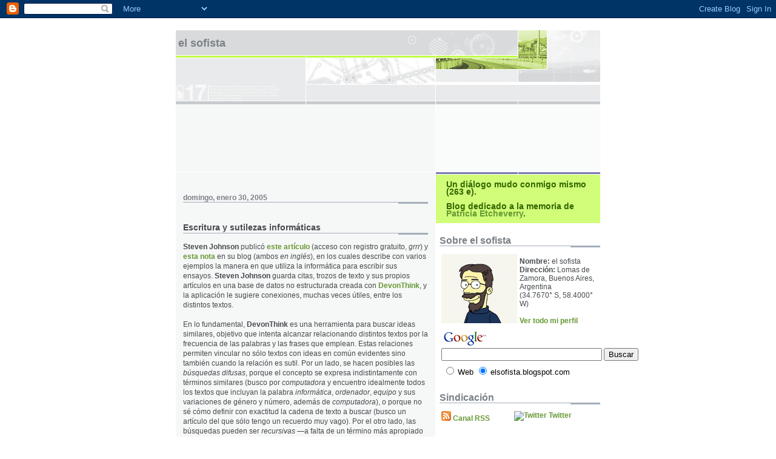

--- FILE ---
content_type: text/html; charset=UTF-8
request_url: https://elsofista.blogspot.com/2005/01/escritura-y-sutilezas-informticas.html
body_size: 11586
content:
<!DOCTYPE html PUBLIC "-//W3C//DTD XHTML 1.0 Strict//EN" "http://www.w3.org/TR/xhtml1/DTD/xhtml1-strict.dtd">

<html xmlns="http://www.w3.org/1999/xhtml" xml:lang="en" lang="en">
<head>
  <title>El Sofista: Escritura y sutilezas informáticas</title>

  <script type="text/javascript">(function() { (function(){function b(g){this.t={};this.tick=function(h,m,f){var n=f!=void 0?f:(new Date).getTime();this.t[h]=[n,m];if(f==void 0)try{window.console.timeStamp("CSI/"+h)}catch(q){}};this.getStartTickTime=function(){return this.t.start[0]};this.tick("start",null,g)}var a;if(window.performance)var e=(a=window.performance.timing)&&a.responseStart;var p=e>0?new b(e):new b;window.jstiming={Timer:b,load:p};if(a){var c=a.navigationStart;c>0&&e>=c&&(window.jstiming.srt=e-c)}if(a){var d=window.jstiming.load;
c>0&&e>=c&&(d.tick("_wtsrt",void 0,c),d.tick("wtsrt_","_wtsrt",e),d.tick("tbsd_","wtsrt_"))}try{a=null,window.chrome&&window.chrome.csi&&(a=Math.floor(window.chrome.csi().pageT),d&&c>0&&(d.tick("_tbnd",void 0,window.chrome.csi().startE),d.tick("tbnd_","_tbnd",c))),a==null&&window.gtbExternal&&(a=window.gtbExternal.pageT()),a==null&&window.external&&(a=window.external.pageT,d&&c>0&&(d.tick("_tbnd",void 0,window.external.startE),d.tick("tbnd_","_tbnd",c))),a&&(window.jstiming.pt=a)}catch(g){}})();window.tickAboveFold=function(b){var a=0;if(b.offsetParent){do a+=b.offsetTop;while(b=b.offsetParent)}b=a;b<=750&&window.jstiming.load.tick("aft")};var k=!1;function l(){k||(k=!0,window.jstiming.load.tick("firstScrollTime"))}window.addEventListener?window.addEventListener("scroll",l,!1):window.attachEvent("onscroll",l);
 })();</script><script type="text/javascript">function a(){var b=window.location.href,c=b.split("?");switch(c.length){case 1:return b+"?m=1";case 2:return c[1].search("(^|&)m=")>=0?null:b+"&m=1";default:return null}}var d=navigator.userAgent;if(d.indexOf("Mobile")!=-1&&d.indexOf("WebKit")!=-1&&d.indexOf("iPad")==-1||d.indexOf("Opera Mini")!=-1||d.indexOf("IEMobile")!=-1){var e=a();e&&window.location.replace(e)};
</script><meta http-equiv="Content-Type" content="text/html; charset=UTF-8" />
<meta name="generator" content="Blogger" />
<link rel="icon" type="image/vnd.microsoft.icon" href="https://www.blogger.com/favicon.ico"/>
<link rel="alternate" type="application/atom+xml" title="El Sofista - Atom" href="https://elsofista.blogspot.com/feeds/posts/default" />
<link rel="alternate" type="application/rss+xml" title="El Sofista - RSS" href="https://elsofista.blogspot.com/feeds/posts/default?alt=rss" />
<link rel="service.post" type="application/atom+xml" title="El Sofista - Atom" href="https://www.blogger.com/feeds/6868006/posts/default" />
<link rel="alternate" type="application/atom+xml" title="El Sofista - Atom" href="https://elsofista.blogspot.com/feeds/110713258668497188/comments/default" />
<link rel="stylesheet" type="text/css" href="https://www.blogger.com/static/v1/v-css/1601750677-blog_controls.css"/>
<link rel="stylesheet" type="text/css" href="https://www.blogger.com/dyn-css/authorization.css?targetBlogID=6868006&zx=ac114983-b9fe-4b91-9b06-c65d5e28f614"/>


  <link rel="stylesheet" type="text/css" href="style.css" />
  <style type="text/css">
/*
-----------------------------------------------------
Blogger Template Style
Name:     Snapshot: Tequila
Designer: Dave Shea
URL:      mezzoblue.com / brightcreative.com
Date:     27 Feb 2004
------------------------------------------------------ */


/* -- basic html elements -- */
body {padding: 0; margin: 0; font: 75% Helvetica, Arial, sans-serif; color: #474B4E; background: #fff; text-align: center;}
a {color: #669933; font-weight: bold; text-decoration: none;}
a:visited {color: #336600;}
a:hover {text-decoration: underline; color: #6C65D5;}
h1 {margin: 0; color: #7B8186; font-size: 1.5em; text-transform: lowercase;}
h1 a {color: #7B8186;}
h2, #comments h4 {font-size: 1em; margin: 2em 0 0 0; color: #7B8186; background: transparent url(//www.blogblog.com/snapshot_tequila/bg-header1.gif) bottom right no-repeat; padding-bottom: 2px;}
h3 {font-size: 1em; margin: 2em 0 0 0; background: transparent url(//www.blogblog.com/snapshot_tequila/bg-header1.gif) bottom right no-repeat; padding-bottom: 2px;}
h4, h5 {font-size: 0.9em; text-transform: lowercase; letter-spacing: 2px;}
h5 {color: #7B8186;}
h6 {font-size: 0.8em; text-transform: uppercase; letter-spacing: 2px;}
p {margin: 0 0 1em 0;}
img, form {border: 0; margin: 0;}
/* -- agregado byrm -- */
abbr, acronym {border-bottom: 1px dotted gray; cursor: help;}

/* -- layout -- */
#content {width: 700px; margin: 0 auto; text-align: left; background: #fff url(//www.blogblog.com/snapshot_tequila/bg-body.gif) 0 0 repeat-y;}
#header {background: #D8DADC url(//www.blogblog.com/snapshot_tequila/bg-headerdiv.gif) 0 0 repeat-y;}
#header div {background: transparent url(//www.blogblog.com/snapshot_tequila/header-02.gif) bottom left no-repeat;}
#main {
 line-height: 1.4;
 float: left;
 padding: 10px 12px;
 border-top: solid 1px #fff;
 width: 428px;
 /* Tantek hack - http://www.tantek.com/CSS/Examples/boxmodelhack.html */
 voice-family: "\"}\""; 
 voice-family: inherit;
 width: 404px;
}
/* IE5 hack */
#main {}
#sidebar {margin-left: 428px; border-top: solid 1px #fff; padding: 4px 0 0 7px; background: #fff url(//www.blogblog.com/snapshot_tequila/bg-sidebar2.gif) 1px 0 no-repeat;}
#footer {clear: both; background: #E9EAEB url(//www.blogblog.com/snapshot_tequila/bg-footer.gif) bottom left no-repeat; border-top: solid 1px #fff;}

/* -- header style -- */
#header h1 {padding: 12px 0 92px 4px; width: 557px; line-height: 1;}

/* -- content area style -- */
h3.post-title {font-size: 1.2em; margin-bottom: 0;}
h3.post-title a {color: #7C78B5;}
.post {clear: both; margin-bottom: 4em;}
.post-footer em {color: #B4BABE; font-style: normal; float: left;}
.post-footer .comment-link {float: right;}
#main img {border: solid 1px #E3E4E4; padding: 2px; background: #fff;}
.deleted-comment {font-style:italic;color:gray;}

/* -- sidebar style -- */
#sidebar #description {border: 0; padding: 10px 17px; color: #336600; background: #669933 url(//www.blogblog.com/snapshot_tequila/bg-profile2.gif); font-size: 1.2em; font-weight: bold; line-height: 0.9; margin: 0 0 0 -6px;}
#sidebar h2 {font-size: 1.3em; margin: 1.3em 0 0.5em 0;}
#sidebar dl {margin: 0 0 10px 0;}
#sidebar ul {list-style: none; margin: 0; padding: 0;}
#sidebar li {padding-bottom: 5px; line-height: 0.9;}
#profile-container {color: #7B8186;}
#profile-container img {border: solid 1px #7C78B5; padding: 4px 4px 8px 4px; margin: 0 10px 1em 0; float: left;}
.archive-list {margin-bottom: 2em;}
#powered-by {margin: 10px auto 20px auto;}


/* -- sidebar style -- */
#footer p {margin: 0; padding: 12px 8px; font-size: 0.9em;}
#footer hr {display: none;}
  </style>

<script src="//www.google-analytics.com/urchin.js" type="text/javascript">
</script>
<script type="text/javascript">
_uacct = "UA-84745-1";
urchinTracker();
</script>

<meta name="verify-v1" content="ovReic2bVqwV278nosdX7zFS+EHoWwuAmJSCEIZLeM4=" />

<meta name='google-adsense-platform-account' content='ca-host-pub-1556223355139109'/>
<meta name='google-adsense-platform-domain' content='blogspot.com'/>

<!-- data-ad-client=ca-pub-2106375768773687 -->
<!-- --><style type="text/css">@import url(//www.blogger.com/static/v1/v-css/navbar/3334278262-classic.css);
div.b-mobile {display:none;}
</style>

</head>

<body><script type="text/javascript">
    function setAttributeOnload(object, attribute, val) {
      if(window.addEventListener) {
        window.addEventListener('load',
          function(){ object[attribute] = val; }, false);
      } else {
        window.attachEvent('onload', function(){ object[attribute] = val; });
      }
    }
  </script>
<div id="navbar-iframe-container"></div>
<script type="text/javascript" src="https://apis.google.com/js/platform.js"></script>
<script type="text/javascript">
      gapi.load("gapi.iframes:gapi.iframes.style.bubble", function() {
        if (gapi.iframes && gapi.iframes.getContext) {
          gapi.iframes.getContext().openChild({
              url: 'https://www.blogger.com/navbar/6868006?origin\x3dhttps://elsofista.blogspot.com',
              where: document.getElementById("navbar-iframe-container"),
              id: "navbar-iframe"
          });
        }
      });
    </script>


<!-- Begin #content - Centers all content and provides edges for floated columns -->
<div id="content">

<div id="header"><div>
  <h1><a href="http://elsofista.blogspot.com/">
	El Sofista
	</a></h1>
</div></div>

<div>
<script type="text/javascript"><!--
google_ad_client = "pub-2106375768773687";
google_ad_host = "pub-1556223355139109";
/* 728x90, creado 13/02/08 */
google_ad_slot = "2360376420";
google_ad_width = 728;
google_ad_height = 90;
google_color_border="FFFFFF";
google_color_bg="FFFFFF";
google_color_link="669933";
google_color_url="669933";
google_color_text="669933";
//-->
</script>
<script type="text/javascript" src="//pagead2.googlesyndication.com/pagead/show_ads.js">
</script>
</div>


<div>
<script type="text/javascript"><!--
google_ad_client = "pub-2106375768773687";
google_ad_host = "pub-1556223355139109";
/* 728x15, creado 13/02/08 */
google_ad_slot = "4029295818";
google_ad_width = 728;
google_ad_height = 15;
google_color_border="FFFFFF";
google_color_bg="FFFFFF";
google_color_link="669933";
google_color_url="669933";
google_color_text="669933";
//-->
</script>
<script type="text/javascript" src="//pagead2.googlesyndication.com/pagead/show_ads.js">
</script>
</div>



<!-- Begin #main - Contains main-column blog content -->
<div id="main">




    
  <h2 class="date-header">domingo, enero 30, 2005</h2>
  
  
  <!-- Begin .post -->
  <div class="post"><a name="110713258668497188"></a>
     
    
    <h3 class="post-title">
	 
	 Escritura y sutilezas informáticas
	 
    </h3>
    
     
    <p><div style="clear:both;"></div><strong>Steven Johnson</strong> publicó <a href="http://www.nytimes.com/2005/01/30/books/review/30JOHNSON.html?pagewanted=2&oref=regi" target="_blank">este artículo</a> (acceso con registro gratuito, <em>grrr</em>) y <a href="http://www.stevenberlinjohnson.com/movabletype/archives/000230.html" target="_blank">esta nota</a> en su blog (ambos <em>en inglés</em>), en los cuales describe con varios ejemplos la manera en que utiliza la informática para escribir sus ensayos. <strong>Steven Johnson</strong> guarda citas, trozos de texto y sus propios artículos en una base de datos no estructurada creada con <a href="http://www.devon-technologies.com/products/devonthink/overview.php" target="_blank">DevonThink</a>, y la aplicación le sugiere conexiones, muchas veces útiles, entre los distintos textos.<br /><br />En lo fundamental, <strong>DevonThink</strong> es una herramienta para buscar ideas similares, objetivo que intenta alcanzar relacionando distintos textos por la frecuencia de las palabras y las frases que emplean. Estas relaciones permiten vincular no sólo textos con ideas en común evidentes sino también cuando la relación es sutil. Por un lado, se hacen posibles las <em>búsquedas difusas</em>, porque el concepto se expresa indistintamente con términos similares (busco por <em>computadora</em> y encuentro idealmente todos los textos que incluyan la palabra <em>informática</em>, <em>ordenador</em>, <em>equipo</em> y sus variaciones de género y número, además de <em>computadora</em>), o porque no sé cómo definir con exactitud la cadena de texto a buscar (busco un artículo del que sólo tengo un recuerdo muy vago). Por el otro lado, las búsquedas pueden ser <em>recursivas</em> —a falta de un término más apropiado—, es decir, busco una cadena A determinada, que presenta algunos textos relacionados; a uno de estos resultados, digamos B, le busco los textos relacionados, en los que se encuentra C, un artículo que quizá guardé hace tres años y del que casi no recuerdo nada, que resulta estar muy conectado con A o que me sugiere una relación en la que no había pensado hasta ese momento.<br /><br />Según lo que cuenta <strong>Steven Johnson</strong>, el modo en que funciona <strong>DevonThink</strong> permite lograr una buena interacción entre hombre y computadora, donde cada cual entrega lo mejor de sí mismo. Mientras la computadora cuenta y compara elementos cuantificables (frecuencias de palabras y de frases), el hombre juzga el resultado producido por la computadora. Invertir estos papeles sería desastroso, pues las computadoras no piensan ni los hombres pueden contar mucho sin equivocarse.<br /><br />Pero no todos son aplausos. Hace unos meses probé <strong>DevonThink</strong>, la aplicación me pareció muy buena al principio, pero luego me di cuenta que no se adaptaba a mi forma de trabajar. Fundamentalmente por que mi costumbre es guardar las citas, los trozos de texto y los artículos en el idioma en que estén escritos —mayormente en castellano y en inglés—, y esta manera de trabajar anula las principales características de <strong>DevonThink</strong>, las búsquedas difusas (si busco por <em>computadora</em>, entre los resultados no aparece <em>computer</em>) y la frecuencia de palabras y frases (dependientes del idioma).<br /><br />Seguiré buscando la aplicación ideal.<br /><br /><strong>DevonThink</strong> es una aplicación que sólo funciona en <a href="http://www.apple.com/es/macosx/" target="_blank">Mac OS X</a>. En <a href="http://www.stevenberlinjohnson.com/movabletype/archives/000230.html" target="_blank">el blog de Steven Johnson</a> se sugieren programas supuestamente similares para otros sistemas operativos.<br /><br />Vía <a href="http://www.boingboing.net/2005/01/29/how_computers_change.html" target="_blank">Boing Boing</a> (<em>en inglés</em>).<br><br><div style="clear:both; padding-bottom:0.25em"></div></p>
    
    <script src="//feeds.feedburner.com/~s/ElSofista?i=http://elsofista.blogspot.com/2005/01/escritura-y-sutilezas-informticas.html" type="text/javascript" charset="utf-8"></script>

    <p class="post-footer">
      <em>escrito por el sofista @ <a href="http://elsofista.blogspot.com/2005/01/escritura-y-sutilezas-informticas.html" title="permanent link">domingo, enero 30, 2005</a></em>
       <span class="item-action"><a href="https://www.blogger.com/email-post/6868006/110713258668497188" title="Enviar la entrada por correo electrónico"><img class="icon-action" alt="" src="https://resources.blogblog.com/img/icon18_email.gif" height="13" width="18"/></a></span><span class="item-control blog-admin pid-1033320078"><a style="border:none;" href="https://www.blogger.com/post-edit.g?blogID=6868006&postID=110713258668497188&from=pencil" title="Editar entrada"><img class="icon-action" alt="" src="https://resources.blogblog.com/img/icon18_edit_allbkg.gif" height="18" width="18"></a></span>
    </p>

<!--<a href="http://del.icio.us/post?v=2&url=http://elsofista.blogspot.com/2005/01/escritura-y-sutilezas-informticas.html">-->
<!--<img src="https://blogger.googleusercontent.com/img/b/R29vZ2xl/AVvXsEjiYJGdYlDF7mmRpm8tjFZ3eKz0SkIf751QdlFRSdpVbOWMEDxwaHF0hQST2JVl-y0WWXnMI0OZv2YJo_CTSmheY-DkFP4sJfWqCPP-ArxarvTVo92CZkHVF4v59uR54x0eO5Pxmw/s400/delicious.gif" title="del.icio.us" > Del.icio.us</a>-->
<!--<a href="http://meneame.net/submit.php?url=http://elsofista.blogspot.com/2005/01/escritura-y-sutilezas-informticas.html">-->
<!--<img src="https://blogger.googleusercontent.com/img/b/R29vZ2xl/AVvXsEg0ezzungzAqPDA7D7maBnprZ0jq9C026T0a8ih3FChoI5J_HMJsVfOE5OFU-fi83OUyBml5AzCztF_S2s0zw1hgYn-CL5xLkeNFLY2iJA7f8XUrhn3P9xJOsP6KU5tKtgRa1t38g/s400/meneame.gif" title="meneame" > Menéame</a>-->
<!--<a href="http://chuenga.net/submit.php?url=http://elsofista.blogspot.com/2005/01/escritura-y-sutilezas-informticas.html">
<img src="https://blogger.googleusercontent.com/img/b/R29vZ2xl/AVvXsEgCUF5HB-BHDQ0hUDotweHDJzP0cpJ6H6Q3OoEU7LLviIDNvoz31xJSJusfvFFQ_tY46Ip1IRrF2owTlFjgh9OtKDR0U0WWyLd9XhNUescEXco8RC5FnCaELFWzTTfMa7yn4KNHvQ/s400/chuenga.jpg" title="chuenga" > Chuenga</a>-->

  </div>
  <!-- End .post -->
  
  
  
  <!-- Begin #comments -->
 

  <div id="comments">

	<a name="comments"></a>
    
    <h4>2 Sofismas:</h4>
    
    <dl id="comments-block">
      
      <dt class="comment-data" id="c000000045"><a name="c110720144136347117"></a>
        El <a href="#c110720144136347117" title="sofisma permalink">lun ene 31, 04:57:00 p.m. 2005</a>,
        <span style="line-height:16px" class="comment-icon anon-comment-icon"><img src="https://resources.blogblog.com/img/anon16-rounded.gif" alt="Anonymous" style="display:inline;" /></span>&nbsp;<span class="anon-comment-author">Anónimo</span> escribió...
      </dt>
      <dd class="comment-body">
        <p>http://www.atlasti.com/ ?</p>
	  <span class="item-control blog-admin pid-133469273"><a style="border:none;" href="https://www.blogger.com/comment/delete/6868006/110720144136347117" title="Borrar comentario" ><span class="delete-comment-icon">&nbsp;</span></a></span>
      </dd>
     
      <dt class="comment-data" id="c000000045"><a name="c110729017744177428"></a>
        El <a href="#c110729017744177428" title="sofisma permalink">mar feb 01, 05:36:00 p.m. 2005</a>,
        <span style="line-height:16px" class="comment-icon blogger-comment-icon"><img src="https://resources.blogblog.com/img/b16-rounded.gif" alt="Blogger" style="display:inline;" /></span>&nbsp;<a href="https://www.blogger.com/profile/00739006055696690116" rel="nofollow">el sofista</a> escribió...
      </dt>
      <dd class="comment-body">
        <p>¿Alguien que use o haya usado este software y que quiera comentar? En la página web del programa dicen que es compatible con VirtualPC, ¿alguien se anima?</p>
	  <span class="item-control blog-admin pid-1033320078"><a style="border:none;" href="https://www.blogger.com/comment/delete/6868006/110729017744177428" title="Borrar comentario" ><span class="delete-comment-icon">&nbsp;</span></a></span>
      </dd>
     
    </dl>
	
	<p>
    <a class="comment-link" href="https://www.blogger.com/comment/fullpage/post/6868006/110713258668497188" onclick="window.open(this.href, 'bloggerPopup', 'toolbar=0,scrollbars=1,location=0,statusbar=1,menubar=0,resizable=1,width=400,height=450');return false;">Publicar un comentario</a>
    </p>
  
  
	
	<p>
	<a href="http://elsofista.blogspot.com/">&lt;&lt; Home</a>
    </p>
    </div>


  <!-- End #comments -->


 <!-- Categorias -->
  



</div>
<!-- End #main -->


<!-- Begin #sidebar -->
<div id="sidebar">
    
  <p id="description">Un diálogo mudo conmigo mismo (263 e).<br>
<br>

Blog dedicado a la memoria de <a href="http://elsofista.blogspot.com/2016/01/la-luna-prometeo-y-el-anillo-f-de.html">Patricia Etcheverry</a>.</p>


  <!-- Begin #profile-container -->

   <!-- $BlogMemberProfile$ -->
  <h2 class="sidebar-title">Sobre el sofista</h2>

  <table border=0>
  <td valign="top">
  <img src="//2.bp.blogspot.com/_xBXZbW6ivIs/SMmZuissXzI/AAAAAAAACHc/xBnNFGqFtHM/S220/your_image.jpg" width="125" alt=""/></td>
  <td valign="bottom">
  <strong>Nombre:</strong> el sofista<br />
  <strong>Dirección:</strong> Lomas de Zamora, Buenos Aires, Argentina<br />
  (34.7670° S, 58.4000° W)<br />
  <br />
  <a href="https://www.blogger.com/profile/00739006055696690116">Ver todo mi perfil</a>
  </td></table>
  <!-- End #profile -->
  
  
<!-- SiteSearch Google -->
<form method="get" action="http://www.google.com/custom" target="google_window">
<table border="0" bgcolor="#ffffff">
<tr><td nowrap="nowrap" valign="top" align="left" height="32">
<a href="//www.google.com/">
<img src="//www.google.com/logos/Logo_25wht.gif" border="0" alt="Google" align="middle"></img></a>
<br/>
<input type="hidden" name="domains" value="elsofista.blogspot.com"></input>
<label for="sbi" style="display: none">Introduzca los términos de búsqueda.</label>
<input type="text" name="q" size="31" maxlength="255" value="" id="sbi"></input>
<label for="sbb" style="display: none">Envíe el formulario de búsqueda</label>
<input type="submit" name="sa" value="Buscar" id="sbb"></input>
</td></tr>
<tr>
<td nowrap="nowrap">
<table>
<tr>
<td>
<input type="radio" name="sitesearch" value="" id="ss0"></input>
<label for="ss0" title="Buscar en la web"><font size="-1" color="#000000">Web</font></label></td>
<td>
<input type="radio" name="sitesearch" value="elsofista.blogspot.com" checked id="ss1"></input>
<label for="ss1" title="Buscar elsofista.blogspot.com"><font size="-1" color="#000000">elsofista.blogspot.com</font></label></td>
</tr>
</table>
<input type="hidden" name="client" value="pub-2106375768773687"></input>
<input type="hidden" name="forid" value="1"></input>
<input type="hidden" name="ie" value="ISO-8859-1"></input>
<input type="hidden" name="oe" value="ISO-8859-1"></input>
<input type="hidden" name="cof" value="GALT:#008000;GL:1;DIV:#336699;VLC:663399;AH:center;BGC:FFFFFF;LBGC:336699;ALC:0000FF;LC:0000FF;T:000000;GFNT:0000FF;GIMP:0000FF;FORID:1"></input>
<input type="hidden" name="hl" value="es"></input>
</td></tr></table>
</form>
<!-- SiteSearch Google -->


  <h2 class="sidebar-title">Sindicación</h2>

  <table border=0>
  <td valign="top">
  <a href="https://elsofista.blogspot.com/feeds/posts/default"><img src="https://blogger.googleusercontent.com/img/b/R29vZ2xl/AVvXsEhQW2fawjUKJSE7l_DtId0KOK-HKPuUNaT6SUayoiVXK4yUWsOHLyKFo0k9AcykbhppFbAU98wv-rSthgKrnbISABrIgamDg_gsQSiCoeG4hfDP5qwJaVOe6Ug2_onisPKi1tpyUw/s400/feed-icon16x16.png" border="0" title="Subscripción al Canal RSS del blog"></a>&nbsp;<a href="https://elsofista.blogspot.com/feeds/posts/default" target="_blank">Canal RSS</a><br /><br />
  <a href="http://feeds.feedburner.com/ElSofista"><img src="https://lh3.googleusercontent.com/blogger_img_proxy/AEn0k_vAC7tQTohUMlq9EOW1j-Iduh2DC4aoutXxhkqKjfKdo16_tj7Cx-pjN0tc2BCeZLn3TlB_18fuXy9FD7As6bxu5a2-0QPiWJ9dgwyP7Eewj8FuU0tDiNQV1XEIbl84eH5XReefCUhukm195s11tr-J8SbmxMRC=s0-d" height="26" width="88" style="border:0" alt=""></a>
  <td valign="top">
  &nbsp;&nbsp;&nbsp;&nbsp;&nbsp;&nbsp;&nbsp;&nbsp;&nbsp;&nbsp;&nbsp;&nbsp;<a href="http://www.twitter.com/astrosofista" target="_blank"><img src="https://lh3.googleusercontent.com/blogger_img_proxy/AEn0k_sw0Jqz4ayqSqWJDYcaBeb8wQZV7_mSxey6eBygtboDlxbfIsJB98r1raixAXs3bPwgrJBh7-kUeXLYAlpV1XfoEyD3so0=s0-d" border="0" title="Twitter"></a>&nbsp;<a href="http://www.twitter.com/astrosofista" target="_blank">Twitter</a>
  </td></table><br />

<form style="padding:3px;text-align:center;" action="http://www.feedburner.com/fb/a/emailverify" method="post" target="popupwindow" onsubmit="window.open('http://www.feedburner.com', 'popupwindow', 'scrollbars=yes,width=550,height=520');return true"><p>Recibe las últimas entradas del blog <strong>el sofista</strong> en tu correo:</p><p><input type="text" style="width:140px" name="email"/></p><input type="hidden" value="http://feeds.feedburner.com/~e?ffid=1479627" name="url"/><input type="hidden" value="El Sofista" name="title"/><input type="submit" value="Darme de alta" /><p>Enviado por <a href="http://www.feedburner.com" target="_blank">FeedBurner</a><br></p></form>

<a href="http://www.apimac.com/">Apimac</a>, software intuitivo para Mac, iPhone & iPad.

  <h2 class="sidebar-title">Entradas recientes</h2>
  
  <ul id="recently">
    
        <li><a href="http://elsofista.blogspot.com/2005/01/las-aventuras-del-barn-de-munchausen.html">Las aventuras del Bar&oacute;n de Munchausen ilustradas</a></li>
     
        <li><a href="http://elsofista.blogspot.com/2005/01/arreglando-mensajes-mal-formateados-en.html">Arreglando mensajes mal formateados en un instante</a></li>
     
        <li><a href="http://elsofista.blogspot.com/2005/01/el-video-perdido-de-1984.html">El video perdido de 1984</a></li>
     
        <li><a href="http://elsofista.blogspot.com/2005/01/lecturas-de-vacaciones.html">Lecturas de vacaciones</a></li>
     
        <li><a href="http://elsofista.blogspot.com/2005/01/orwell-lenguaje-y-gobierno-totalitario.html">Orwell, lenguaje y gobierno totalitario</a></li>
     
        <li><a href="http://elsofista.blogspot.com/2005/01/qu-hacer-ante-un-ataque-nuclear.html">Qu&eacute; hacer ante un ataque nuclear</a></li>
     
        <li><a href="http://elsofista.blogspot.com/2005/01/mezclando-humor-y-filosofa.html">Mezclando humor y filosof&iacute;a</a></li>
     
        <li><a href="http://elsofista.blogspot.com/2005/01/los-sonidos-de-titn.html">Los sonidos de Tit&aacute;n</a></li>
     
        <li><a href="http://elsofista.blogspot.com/2005/01/marathon-por-siempre-y-ahora-gratis.html">Marathon por siempre (y ahora gratis)</a></li>
     
        <li><a href="http://elsofista.blogspot.com/2005/01/cinco-mil-rompecabezas-de-sam-loyd.html">Cinco mil rompecabezas de Sam Loyd, online y gratis.</a></li>
     
  </ul>



  <h2 class="sidebar-title">Publicidad</h2>
 <ul>
<div class='adsense' style='text-align:center; padding: 0px 0px 0.5em 0px;'>
<script type="text/javascript"><!--
google_ad_client = "pub-2106375768773687";
google_ad_host = "pub-1556223355139109";
/* 120x240, creado 13/02/08 */
google_ad_slot = "4567445301";
google_ad_width = 120;
google_ad_height = 240;
google_color_border="FFFFFF";
google_color_bg="FFFFFF";
google_color_link="669933";
google_color_url="669933";
google_color_text="669933";
//-->
</script>
<script type="text/javascript" src="//pagead2.googlesyndication.com/pagead/show_ads.js">
</script>
</div>
 </ul>


  <!-- MainOrArchivePage -->
  <h2 class="sidebar-title">Archivos</h2>
  
  <ul class="archive-list">
   	  
    	<li><a href="http://elsofista.blogspot.com/2004/05/">mayo 2004</a></li>
	  
    	<li><a href="http://elsofista.blogspot.com/2004/06/">junio 2004</a></li>
	  
    	<li><a href="http://elsofista.blogspot.com/2004/07/">julio 2004</a></li>
	  
    	<li><a href="http://elsofista.blogspot.com/2004/08/">agosto 2004</a></li>
	  
    	<li><a href="http://elsofista.blogspot.com/2004/09/">septiembre 2004</a></li>
	  
    	<li><a href="http://elsofista.blogspot.com/2004/10/">octubre 2004</a></li>
	  
    	<li><a href="http://elsofista.blogspot.com/2004/11/">noviembre 2004</a></li>
	  
    	<li><a href="http://elsofista.blogspot.com/2004/12/">diciembre 2004</a></li>
	  
    	<li><a href="http://elsofista.blogspot.com/2005/01/">enero 2005</a></li>
	  
    	<li><a href="http://elsofista.blogspot.com/2005/02/">febrero 2005</a></li>
	  
    	<li><a href="http://elsofista.blogspot.com/2005/03/">marzo 2005</a></li>
	  
    	<li><a href="http://elsofista.blogspot.com/2005/04/">abril 2005</a></li>
	  
    	<li><a href="http://elsofista.blogspot.com/2005/05/">mayo 2005</a></li>
	  
    	<li><a href="http://elsofista.blogspot.com/2005/06/">junio 2005</a></li>
	  
    	<li><a href="http://elsofista.blogspot.com/2005/07/">julio 2005</a></li>
	  
    	<li><a href="http://elsofista.blogspot.com/2005/08/">agosto 2005</a></li>
	  
    	<li><a href="http://elsofista.blogspot.com/2005/09/">septiembre 2005</a></li>
	  
    	<li><a href="http://elsofista.blogspot.com/2005/10/">octubre 2005</a></li>
	  
    	<li><a href="http://elsofista.blogspot.com/2005/11/">noviembre 2005</a></li>
	  
    	<li><a href="http://elsofista.blogspot.com/2005/12/">diciembre 2005</a></li>
	  
    	<li><a href="http://elsofista.blogspot.com/2006/01/">enero 2006</a></li>
	  
    	<li><a href="http://elsofista.blogspot.com/2006/02/">febrero 2006</a></li>
	  
    	<li><a href="http://elsofista.blogspot.com/2006/03/">marzo 2006</a></li>
	  
    	<li><a href="http://elsofista.blogspot.com/2006/04/">abril 2006</a></li>
	  
    	<li><a href="http://elsofista.blogspot.com/2006/05/">mayo 2006</a></li>
	  
    	<li><a href="http://elsofista.blogspot.com/2006/06/">junio 2006</a></li>
	  
    	<li><a href="http://elsofista.blogspot.com/2006/09/">septiembre 2006</a></li>
	  
    	<li><a href="http://elsofista.blogspot.com/2006/12/">diciembre 2006</a></li>
	  
    	<li><a href="http://elsofista.blogspot.com/2007/01/">enero 2007</a></li>
	  
    	<li><a href="http://elsofista.blogspot.com/2007/08/">agosto 2007</a></li>
	  
    	<li><a href="http://elsofista.blogspot.com/2007/09/">septiembre 2007</a></li>
	  
    	<li><a href="http://elsofista.blogspot.com/2007/10/">octubre 2007</a></li>
	  
    	<li><a href="http://elsofista.blogspot.com/2007/11/">noviembre 2007</a></li>
	  
    	<li><a href="http://elsofista.blogspot.com/2007/12/">diciembre 2007</a></li>
	  
    	<li><a href="http://elsofista.blogspot.com/2008/01/">enero 2008</a></li>
	  
    	<li><a href="http://elsofista.blogspot.com/2008/02/">febrero 2008</a></li>
	  
    	<li><a href="http://elsofista.blogspot.com/2008/03/">marzo 2008</a></li>
	  
    	<li><a href="http://elsofista.blogspot.com/2008/04/">abril 2008</a></li>
	  
    	<li><a href="http://elsofista.blogspot.com/2008/05/">mayo 2008</a></li>
	  
    	<li><a href="http://elsofista.blogspot.com/2008/06/">junio 2008</a></li>
	  
    	<li><a href="http://elsofista.blogspot.com/2008/07/">julio 2008</a></li>
	  
    	<li><a href="http://elsofista.blogspot.com/2008/08/">agosto 2008</a></li>
	  
    	<li><a href="http://elsofista.blogspot.com/2008/09/">septiembre 2008</a></li>
	  
    	<li><a href="http://elsofista.blogspot.com/2008/10/">octubre 2008</a></li>
	  
    	<li><a href="http://elsofista.blogspot.com/2008/11/">noviembre 2008</a></li>
	  
    	<li><a href="http://elsofista.blogspot.com/2008/12/">diciembre 2008</a></li>
	  
    	<li><a href="http://elsofista.blogspot.com/2009/01/">enero 2009</a></li>
	  
    	<li><a href="http://elsofista.blogspot.com/2009/02/">febrero 2009</a></li>
	  
    	<li><a href="http://elsofista.blogspot.com/2009/03/">marzo 2009</a></li>
	  
    	<li><a href="http://elsofista.blogspot.com/2009/04/">abril 2009</a></li>
	  
    	<li><a href="http://elsofista.blogspot.com/2009/05/">mayo 2009</a></li>
	  
    	<li><a href="http://elsofista.blogspot.com/2009/06/">junio 2009</a></li>
	  
    	<li><a href="http://elsofista.blogspot.com/2009/07/">julio 2009</a></li>
	  
    	<li><a href="http://elsofista.blogspot.com/2009/08/">agosto 2009</a></li>
	  
    	<li><a href="http://elsofista.blogspot.com/2009/09/">septiembre 2009</a></li>
	  
    	<li><a href="http://elsofista.blogspot.com/2009/10/">octubre 2009</a></li>
	  
    	<li><a href="http://elsofista.blogspot.com/2009/11/">noviembre 2009</a></li>
	  
    	<li><a href="http://elsofista.blogspot.com/2009/12/">diciembre 2009</a></li>
	  
    	<li><a href="http://elsofista.blogspot.com/2010/01/">enero 2010</a></li>
	  
    	<li><a href="http://elsofista.blogspot.com/2010/02/">febrero 2010</a></li>
	  
    	<li><a href="http://elsofista.blogspot.com/2010/03/">marzo 2010</a></li>
	  
    	<li><a href="http://elsofista.blogspot.com/2010/04/">abril 2010</a></li>
	  
    	<li><a href="http://elsofista.blogspot.com/2010/05/">mayo 2010</a></li>
	  
    	<li><a href="http://elsofista.blogspot.com/2010/06/">junio 2010</a></li>
	  
    	<li><a href="http://elsofista.blogspot.com/2010/07/">julio 2010</a></li>
	  
    	<li><a href="http://elsofista.blogspot.com/2010/08/">agosto 2010</a></li>
	  
    	<li><a href="http://elsofista.blogspot.com/2010/09/">septiembre 2010</a></li>
	  
    	<li><a href="http://elsofista.blogspot.com/2010/10/">octubre 2010</a></li>
	  
    	<li><a href="http://elsofista.blogspot.com/2010/11/">noviembre 2010</a></li>
	  
    	<li><a href="http://elsofista.blogspot.com/2010/12/">diciembre 2010</a></li>
	  
    	<li><a href="http://elsofista.blogspot.com/2011/01/">enero 2011</a></li>
	  
    	<li><a href="http://elsofista.blogspot.com/2011/02/">febrero 2011</a></li>
	  
    	<li><a href="http://elsofista.blogspot.com/2011/03/">marzo 2011</a></li>
	  
    	<li><a href="http://elsofista.blogspot.com/2011/04/">abril 2011</a></li>
	  
    	<li><a href="http://elsofista.blogspot.com/2011/05/">mayo 2011</a></li>
	  
    	<li><a href="http://elsofista.blogspot.com/2011/06/">junio 2011</a></li>
	  
    	<li><a href="http://elsofista.blogspot.com/2011/07/">julio 2011</a></li>
	  
    	<li><a href="http://elsofista.blogspot.com/2011/08/">agosto 2011</a></li>
	  
    	<li><a href="http://elsofista.blogspot.com/2011/09/">septiembre 2011</a></li>
	  
    	<li><a href="http://elsofista.blogspot.com/2011/10/">octubre 2011</a></li>
	  
    	<li><a href="http://elsofista.blogspot.com/2011/11/">noviembre 2011</a></li>
	  
    	<li><a href="http://elsofista.blogspot.com/2011/12/">diciembre 2011</a></li>
	  
    	<li><a href="http://elsofista.blogspot.com/2012/01/">enero 2012</a></li>
	  
    	<li><a href="http://elsofista.blogspot.com/2012/02/">febrero 2012</a></li>
	  
    	<li><a href="http://elsofista.blogspot.com/2012/03/">marzo 2012</a></li>
	  
    	<li><a href="http://elsofista.blogspot.com/2012/04/">abril 2012</a></li>
	  
    	<li><a href="http://elsofista.blogspot.com/2012/05/">mayo 2012</a></li>
	  
    	<li><a href="http://elsofista.blogspot.com/2012/06/">junio 2012</a></li>
	  
    	<li><a href="http://elsofista.blogspot.com/2012/07/">julio 2012</a></li>
	  
    	<li><a href="http://elsofista.blogspot.com/2012/08/">agosto 2012</a></li>
	  
    	<li><a href="http://elsofista.blogspot.com/2012/09/">septiembre 2012</a></li>
	  
    	<li><a href="http://elsofista.blogspot.com/2012/10/">octubre 2012</a></li>
	  
    	<li><a href="http://elsofista.blogspot.com/2012/11/">noviembre 2012</a></li>
	  
    	<li><a href="http://elsofista.blogspot.com/2012/12/">diciembre 2012</a></li>
	  
    	<li><a href="http://elsofista.blogspot.com/2013/01/">enero 2013</a></li>
	  
    	<li><a href="http://elsofista.blogspot.com/2013/02/">febrero 2013</a></li>
	  
    	<li><a href="http://elsofista.blogspot.com/2013/03/">marzo 2013</a></li>
	  
    	<li><a href="http://elsofista.blogspot.com/2013/04/">abril 2013</a></li>
	  
    	<li><a href="http://elsofista.blogspot.com/2013/05/">mayo 2013</a></li>
	  
    	<li><a href="http://elsofista.blogspot.com/2013/06/">junio 2013</a></li>
	  
    	<li><a href="http://elsofista.blogspot.com/2013/07/">julio 2013</a></li>
	  
    	<li><a href="http://elsofista.blogspot.com/2013/08/">agosto 2013</a></li>
	  
    	<li><a href="http://elsofista.blogspot.com/2013/09/">septiembre 2013</a></li>
	  
    	<li><a href="http://elsofista.blogspot.com/2013/10/">octubre 2013</a></li>
	  
    	<li><a href="http://elsofista.blogspot.com/2013/11/">noviembre 2013</a></li>
	  
    	<li><a href="http://elsofista.blogspot.com/2013/12/">diciembre 2013</a></li>
	  
    	<li><a href="http://elsofista.blogspot.com/2014/01/">enero 2014</a></li>
	  
    	<li><a href="http://elsofista.blogspot.com/2014/02/">febrero 2014</a></li>
	  
    	<li><a href="http://elsofista.blogspot.com/2014/03/">marzo 2014</a></li>
	  
    	<li><a href="http://elsofista.blogspot.com/2014/04/">abril 2014</a></li>
	  
    	<li><a href="http://elsofista.blogspot.com/2014/05/">mayo 2014</a></li>
	  
    	<li><a href="http://elsofista.blogspot.com/2014/06/">junio 2014</a></li>
	  
    	<li><a href="http://elsofista.blogspot.com/2014/07/">julio 2014</a></li>
	  
    	<li><a href="http://elsofista.blogspot.com/2014/08/">agosto 2014</a></li>
	  
    	<li><a href="http://elsofista.blogspot.com/2014/09/">septiembre 2014</a></li>
	  
    	<li><a href="http://elsofista.blogspot.com/2014/10/">octubre 2014</a></li>
	  
    	<li><a href="http://elsofista.blogspot.com/2014/11/">noviembre 2014</a></li>
	  
    	<li><a href="http://elsofista.blogspot.com/2014/12/">diciembre 2014</a></li>
	  
    	<li><a href="http://elsofista.blogspot.com/2015/01/">enero 2015</a></li>
	  
    	<li><a href="http://elsofista.blogspot.com/2015/02/">febrero 2015</a></li>
	  
    	<li><a href="http://elsofista.blogspot.com/2015/03/">marzo 2015</a></li>
	  
    	<li><a href="http://elsofista.blogspot.com/2015/04/">abril 2015</a></li>
	  
    	<li><a href="http://elsofista.blogspot.com/2015/05/">mayo 2015</a></li>
	  
    	<li><a href="http://elsofista.blogspot.com/2015/06/">junio 2015</a></li>
	  
    	<li><a href="http://elsofista.blogspot.com/2015/07/">julio 2015</a></li>
	  
    	<li><a href="http://elsofista.blogspot.com/2015/08/">agosto 2015</a></li>
	  
    	<li><a href="http://elsofista.blogspot.com/2015/09/">septiembre 2015</a></li>
	  
    	<li><a href="http://elsofista.blogspot.com/2015/10/">octubre 2015</a></li>
	  
    	<li><a href="http://elsofista.blogspot.com/2015/11/">noviembre 2015</a></li>
	  
    	<li><a href="http://elsofista.blogspot.com/2015/12/">diciembre 2015</a></li>
	  
    	<li><a href="http://elsofista.blogspot.com/2016/01/">enero 2016</a></li>
	  
    	<li><a href="http://elsofista.blogspot.com/2016/02/">febrero 2016</a></li>
	  
    	<li><a href="http://elsofista.blogspot.com/2016/03/">marzo 2016</a></li>
	  
    	<li><a href="http://elsofista.blogspot.com/2016/04/">abril 2016</a></li>
	  
    	<li><a href="http://elsofista.blogspot.com/2016/05/">mayo 2016</a></li>
	  
    	<li><a href="http://elsofista.blogspot.com/2016/06/">junio 2016</a></li>
	  
    	<li><a href="http://elsofista.blogspot.com/2016/07/">julio 2016</a></li>
	  
    	<li><a href="http://elsofista.blogspot.com/2016/08/">agosto 2016</a></li>
	  
    	<li><a href="http://elsofista.blogspot.com/2016/09/">septiembre 2016</a></li>
	  
    	<li><a href="http://elsofista.blogspot.com/2016/10/">octubre 2016</a></li>
	  
    	<li><a href="http://elsofista.blogspot.com/2016/11/">noviembre 2016</a></li>
	  
    	<li><a href="http://elsofista.blogspot.com/2016/12/">diciembre 2016</a></li>
	  
    	<li><a href="http://elsofista.blogspot.com/2017/01/">enero 2017</a></li>
	  
      
  </ul>
  <!-- /MainOrArchivePage -->  


  <h2 class="sidebar-title">Publicidad</h2>
 <ul>
<div class='adsense' style='text-align:center; padding: 0px 0px 0.5em 0px;'>
<script type="text/javascript"><!--
google_ad_client = "pub-2106375768773687";
google_ad_host = "pub-1556223355139109";
/* 120x240, creado 11/09/08 */
google_ad_slot = "3392976111";
google_ad_width = 120;
google_ad_height = 240;
google_color_border="FFFFFF";
google_color_bg="FFFFFF";
google_color_link="669933";
google_color_url="669933";
google_color_text="669933";
//-->
</script>
<script type="text/javascript" src="//pagead2.googlesyndication.com/pagead/show_ads.js">
</script>
</div>
 </ul>

  
  <br>

<!-- // Begin Current Moon Phase HTML (c) CalculatorCat.com // --><div style="width:223px"><div style="padding:2px;background-color:#000000;border: 1px solid #000000"><div style="padding:15.6px;padding-bottom:5.6px;padding-top:5.6px;border: 1px solid #AFB2D8" align="center"><div style="padding-bottom:7px;color:#FFFFFF;font-family:arial,helvetica,sans-serif;font-size:11px;letter-spacing:.3em;font-weight:bold">CURRENT MOON</div><script language="JavaScript" type="text/javascript">var ccm_cfg = { pth:'http://www.moonmodule.com/cs/', fn:'ccm_h1.swf', lg:'en', hs:2, tc:'FFFFFF', bg:'000000', mc:'', fw:183.9, fh:78.8, js:0, msp:0 }</script><script language="JavaScript" type="text/javascript" src="//www.moonmodule.com/cs/ccm_fl.js"></script><div style="padding-top:5px" align="center"><a href="http://www.calculatorcat.com/moon_phases/moon_phases.phtml" target="cc_moon_ph" style="font-size:10px;font-family:arial,verdana,sans-serif;color:#888888;text-decoration:underline;border:none;"><span style="color:#888888">moon phases</span></a></div></div></div></div><!-- // end moon phase HTML // -->

  <br>
  <a href="http://clustrmaps.com/counter/maps.php?url=http://elsofista.blogspot.com/" id="clustrMapsLink"><img src="https://lh3.googleusercontent.com/blogger_img_proxy/AEn0k_vE8o5WxfhaYtWWDbNSz-y42fQfQl-t6hJMK33g1KjiPWJSUf_Wkrrh8QCYJFjzk6l8VkXZPd9rpNI9LXD3daDJ7ibOJNfRsiUZrDt7wQdg7QfKzKPC9XLkfDRV0ARxxjn38HEYQQbwVWMMhiYR_Q=s0-d" border="1" alt="Locations of visitors to this page" onerror="this.onError=null; this.src=&#39;http://www.meetomatic.com/images/clustrmaps-back-soon.jpg&#39;; document.getElementById(&#39;clustrMapsLink&#39;).href=&#39;http://clustrmaps.com/&#39;"></a>

  <!--
  <br><br>
<a href="http://www.alianzo.com/es/top-blogs/country/argentina" title="Top Blogs Argentina"><img src="http://www.alianzo.com/ranking-blogs/boton.php?url=http://elsofista.blogspot.com" alt="Top Blogs Argentina" width="79" height="45" border="0" /></a>
  -->

  <br>
  <p id="powered-by"><a href="//www.blogger.com"><img src="https://lh3.googleusercontent.com/blogger_img_proxy/AEn0k_uX9pSCB2wR8ZEqddYMFpZy6mPpRXUnGx0t2AGnyeheUfaeiDaf1OIEwAlFomAfF9Us3ORDmOV_NYAP6-v7xqEHIy-NLcm1hI9MQqK_zPrb=s0-d" alt="Powered by Blogger" border="0"></p>

<script type="text/javascript" src="//technorati.com/embed/pd469vhsw.js"> </script>

  <!--
  <p>This is a paragraph of text that could go in the sidebar.</p>
  -->
  


</div>
<!-- End #sidebar -->



<!-- Begin #footer -->
<div id="footer"><hr />
  <p><!-- This is an optional footer. If you want text here, place it inside these tags, and remove this comment. -->&nbsp;</p>

<!--WEBBOT bot="HTMLMarkup" startspan ALT="Site Meter" -->
<script type="text/javascript" language="JavaScript">var site="s19riquid0nte"</script>
<script type="text/javascript" language="JavaScript1.2" src="//s19.sitemeter.com/js/counter.js?site=s19riquid0nte">
</script>
<noscript>
<center><a href="http://s19.sitemeter.com/stats.asp?site=s19riquid0nte" target="_top">
<img src="https://lh3.googleusercontent.com/blogger_img_proxy/AEn0k_urdO7ID8_WrlcAN4ui0Vw9ddZkCAVeTsN6KCX-ruTsINZwC4xYvmRYD9JoHNSwbsfobDLWrUxnEMSzf95gtxdSV4jgnlaAPLB7AY5g1JrpFa0METZXEetZ=s0-d" alt="Site Meter" border="0"></a></center>
</noscript>
<!-- Copyright (c)2002 Site Meter -->
<!--WEBBOT bot="HTMLMarkup" Endspan -->

<!-- Start of StatCounter Code -->
<script type="text/javascript" language="javascript">
var sc_project=866431; 
var sc_invisible=1; 
var sc_partition=3; 
var sc_security="c43cb82f"; 
</script>

<script type="text/javascript" language="javascript" src="//www.statcounter.com/counter/counter.js"></script><noscript><a href="http://www.statcounter.com/" target="_blank"><img src="https://lh3.googleusercontent.com/blogger_img_proxy/AEn0k_uLJz-LElP2tb7y0RWdHB-EUviAqQPcv-IyuKlhzlPuzgPU54mHbdwxpZU0G9XZXYPCbylBvTz5RoaDZqy6MaTNhjqEXA7sHqPnU4_R5uecieQlknNu7SOgjjflQaEWHN8lkg1fVi9fna5p5kMxVuhwHFBQe6D-yqoHpAhw7kiG=s0-d" alt="free hit counter javascript" border="0"></a> </noscript>
<!-- End of StatCounter Code -->

</div>
<!-- End #footer -->




</div>
<!-- End #content -->

</body>
</html>

--- FILE ---
content_type: text/html; charset=utf-8
request_url: https://www.google.com/recaptcha/api2/aframe
body_size: 120
content:
<!DOCTYPE HTML><html><head><meta http-equiv="content-type" content="text/html; charset=UTF-8"></head><body><script nonce="OKJfwOXCaPkC5gAeNbDPiQ">/** Anti-fraud and anti-abuse applications only. See google.com/recaptcha */ try{var clients={'sodar':'https://pagead2.googlesyndication.com/pagead/sodar?'};window.addEventListener("message",function(a){try{if(a.source===window.parent){var b=JSON.parse(a.data);var c=clients[b['id']];if(c){var d=document.createElement('img');d.src=c+b['params']+'&rc='+(localStorage.getItem("rc::a")?sessionStorage.getItem("rc::b"):"");window.document.body.appendChild(d);sessionStorage.setItem("rc::e",parseInt(sessionStorage.getItem("rc::e")||0)+1);localStorage.setItem("rc::h",'1769092794143');}}}catch(b){}});window.parent.postMessage("_grecaptcha_ready", "*");}catch(b){}</script></body></html>